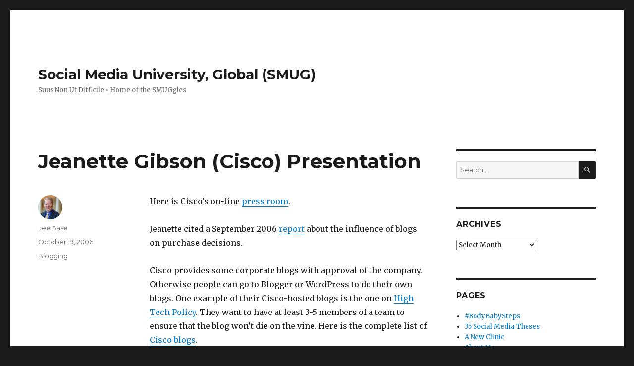

--- FILE ---
content_type: text/html; charset=UTF-8
request_url: https://www.social-media-university-global.org/2006/10/jeanette-gibson-cisco-presentation/
body_size: 12926
content:
<!DOCTYPE html>
<html lang="en-US"
	prefix="og: https://ogp.me/ns#"  class="no-js">
<head>
	<meta charset="UTF-8">
	<meta name="viewport" content="width=device-width, initial-scale=1">
	<link rel="profile" href="https://gmpg.org/xfn/11">
		<link rel="pingback" href="https://www.social-media-university-global.org/xmlrpc.php">
		<script>(function(html){html.className = html.className.replace(/\bno-js\b/,'js')})(document.documentElement);</script>
<title>Jeanette Gibson (Cisco) Presentation | Social Media University, Global (SMUG)</title>

		<!-- All in One SEO 4.1.3.4 -->
		<meta name="description" content="Here is Cisco’s on-line press room. Jeanette cited a September 2006 report about the influence of blogs on purchase decisions. Cisco provides some corporate blogs with approval of the company. Otherwise people can go to Blogger or WordPress to do their own blogs. One example of their Cisco-hosted blogs is the one on High Tech … Continue reading &quot;Jeanette Gibson (Cisco) Presentation&quot;"/>
		<link rel="canonical" href="https://www.social-media-university-global.org/2006/10/jeanette-gibson-cisco-presentation/" />
		<meta property="og:site_name" content="Social Media University, Global (SMUG) | Suus Non Ut Difficile • Home of the SMUGgles" />
		<meta property="og:type" content="article" />
		<meta property="og:title" content="Jeanette Gibson (Cisco) Presentation | Social Media University, Global (SMUG)" />
		<meta property="og:description" content="Here is Cisco’s on-line press room. Jeanette cited a September 2006 report about the influence of blogs on purchase decisions. Cisco provides some corporate blogs with approval of the company. Otherwise people can go to Blogger or WordPress to do their own blogs. One example of their Cisco-hosted blogs is the one on High Tech … Continue reading &quot;Jeanette Gibson (Cisco) Presentation&quot;" />
		<meta property="og:url" content="https://www.social-media-university-global.org/2006/10/jeanette-gibson-cisco-presentation/" />
		<meta property="article:published_time" content="2006-10-19T23:52:20Z" />
		<meta property="article:modified_time" content="2006-10-19T23:52:20Z" />
		<meta name="twitter:card" content="summary" />
		<meta name="twitter:domain" content="www.social-media-university-global.org" />
		<meta name="twitter:title" content="Jeanette Gibson (Cisco) Presentation | Social Media University, Global (SMUG)" />
		<meta name="twitter:description" content="Here is Cisco’s on-line press room. Jeanette cited a September 2006 report about the influence of blogs on purchase decisions. Cisco provides some corporate blogs with approval of the company. Otherwise people can go to Blogger or WordPress to do their own blogs. One example of their Cisco-hosted blogs is the one on High Tech … Continue reading &quot;Jeanette Gibson (Cisco) Presentation&quot;" />
		<script type="application/ld+json" class="aioseo-schema">
			{"@context":"https:\/\/schema.org","@graph":[{"@type":"WebSite","@id":"https:\/\/www.social-media-university-global.org\/#website","url":"https:\/\/www.social-media-university-global.org\/","name":"Social Media University, Global (SMUG)","description":"Suus Non Ut Difficile \u2022 Home of the SMUGgles","publisher":{"@id":"https:\/\/www.social-media-university-global.org\/#organization"}},{"@type":"Organization","@id":"https:\/\/www.social-media-university-global.org\/#organization","name":"Social Media University, Global (SMUG)","url":"https:\/\/www.social-media-university-global.org\/"},{"@type":"BreadcrumbList","@id":"https:\/\/www.social-media-university-global.org\/2006\/10\/jeanette-gibson-cisco-presentation\/#breadcrumblist","itemListElement":[{"@type":"ListItem","@id":"https:\/\/www.social-media-university-global.org\/#listItem","position":"1","item":{"@type":"WebPage","@id":"https:\/\/www.social-media-university-global.org\/","name":"Home","description":"SMUG, Social Media University Global, provides hands-on training in social media for communications, PR, marketing and other professionals.","url":"https:\/\/www.social-media-university-global.org\/"},"nextItem":"https:\/\/www.social-media-university-global.org\/2006\/#listItem"},{"@type":"ListItem","@id":"https:\/\/www.social-media-university-global.org\/2006\/#listItem","position":"2","item":{"@type":"WebPage","@id":"https:\/\/www.social-media-university-global.org\/2006\/","name":"2006","url":"https:\/\/www.social-media-university-global.org\/2006\/"},"nextItem":"https:\/\/www.social-media-university-global.org\/2006\/10\/#listItem","previousItem":"https:\/\/www.social-media-university-global.org\/#listItem"},{"@type":"ListItem","@id":"https:\/\/www.social-media-university-global.org\/2006\/10\/#listItem","position":"3","item":{"@type":"WebPage","@id":"https:\/\/www.social-media-university-global.org\/2006\/10\/","name":"October","url":"https:\/\/www.social-media-university-global.org\/2006\/10\/"},"nextItem":"https:\/\/www.social-media-university-global.org\/2006\/10\/jeanette-gibson-cisco-presentation\/#listItem","previousItem":"https:\/\/www.social-media-university-global.org\/2006\/#listItem"},{"@type":"ListItem","@id":"https:\/\/www.social-media-university-global.org\/2006\/10\/jeanette-gibson-cisco-presentation\/#listItem","position":"4","item":{"@type":"WebPage","@id":"https:\/\/www.social-media-university-global.org\/2006\/10\/jeanette-gibson-cisco-presentation\/","name":"Jeanette Gibson (Cisco) Presentation","description":"Here is Cisco\u2019s on-line press room. Jeanette cited a September 2006 report about the influence of blogs on purchase decisions. Cisco provides some corporate blogs with approval of the company. Otherwise people can go to Blogger or WordPress to do their own blogs. One example of their Cisco-hosted blogs is the one on High Tech \u2026 Continue reading \"Jeanette Gibson (Cisco) Presentation\"","url":"https:\/\/www.social-media-university-global.org\/2006\/10\/jeanette-gibson-cisco-presentation\/"},"previousItem":"https:\/\/www.social-media-university-global.org\/2006\/10\/#listItem"}]},{"@type":"Person","@id":"https:\/\/www.social-media-university-global.org\/author\/admin\/#author","url":"https:\/\/www.social-media-university-global.org\/author\/admin\/","name":"Lee Aase","image":{"@type":"ImageObject","@id":"https:\/\/www.social-media-university-global.org\/2006\/10\/jeanette-gibson-cisco-presentation\/#authorImage","url":"https:\/\/secure.gravatar.com\/avatar\/2eab980a3855694db39f2faef2b58a3e?s=96&d=identicon&r=g","width":"96","height":"96","caption":"Lee Aase"}},{"@type":"WebPage","@id":"https:\/\/www.social-media-university-global.org\/2006\/10\/jeanette-gibson-cisco-presentation\/#webpage","url":"https:\/\/www.social-media-university-global.org\/2006\/10\/jeanette-gibson-cisco-presentation\/","name":"Jeanette Gibson (Cisco) Presentation | Social Media University, Global (SMUG)","description":"Here is Cisco\u2019s on-line press room. Jeanette cited a September 2006 report about the influence of blogs on purchase decisions. Cisco provides some corporate blogs with approval of the company. Otherwise people can go to Blogger or WordPress to do their own blogs. One example of their Cisco-hosted blogs is the one on High Tech \u2026 Continue reading \"Jeanette Gibson (Cisco) Presentation\"","inLanguage":"en-US","isPartOf":{"@id":"https:\/\/www.social-media-university-global.org\/#website"},"breadcrumb":{"@id":"https:\/\/www.social-media-university-global.org\/2006\/10\/jeanette-gibson-cisco-presentation\/#breadcrumblist"},"author":"https:\/\/www.social-media-university-global.org\/author\/admin\/#author","creator":"https:\/\/www.social-media-university-global.org\/author\/admin\/#author","datePublished":"2006-10-19T23:52:20-06:00","dateModified":"2006-10-19T23:52:20-06:00"},{"@type":"Article","@id":"https:\/\/www.social-media-university-global.org\/2006\/10\/jeanette-gibson-cisco-presentation\/#article","name":"Jeanette Gibson (Cisco) Presentation | Social Media University, Global (SMUG)","description":"Here is Cisco\u2019s on-line press room. Jeanette cited a September 2006 report about the influence of blogs on purchase decisions. Cisco provides some corporate blogs with approval of the company. Otherwise people can go to Blogger or WordPress to do their own blogs. One example of their Cisco-hosted blogs is the one on High Tech \u2026 Continue reading \"Jeanette Gibson (Cisco) Presentation\"","headline":"Jeanette Gibson (Cisco) Presentation","author":{"@id":"https:\/\/www.social-media-university-global.org\/author\/admin\/#author"},"publisher":{"@id":"https:\/\/www.social-media-university-global.org\/#organization"},"datePublished":"2006-10-19T23:52:20-06:00","dateModified":"2006-10-19T23:52:20-06:00","commentCount":"1","articleSection":"Blogging","mainEntityOfPage":{"@id":"https:\/\/www.social-media-university-global.org\/2006\/10\/jeanette-gibson-cisco-presentation\/#webpage"},"isPartOf":{"@id":"https:\/\/www.social-media-university-global.org\/2006\/10\/jeanette-gibson-cisco-presentation\/#webpage"},"image":{"@type":"ImageObject","@id":"https:\/\/www.social-media-university-global.org\/#articleImage","url":"http:\/\/rakeshkumar.files.wordpress.com\/2006\/08\/technorati.gif"}}]}
		</script>
		<!-- All in One SEO -->

<link rel='dns-prefetch' href='//fonts.googleapis.com' />
<link rel='dns-prefetch' href='//s.w.org' />
<link href='https://fonts.gstatic.com' crossorigin rel='preconnect' />
<link rel="alternate" type="application/rss+xml" title="Social Media University, Global (SMUG) &raquo; Feed" href="https://www.social-media-university-global.org/feed/" />
<link rel="alternate" type="application/rss+xml" title="Social Media University, Global (SMUG) &raquo; Comments Feed" href="https://www.social-media-university-global.org/comments/feed/" />
<link rel="alternate" type="application/rss+xml" title="Social Media University, Global (SMUG) &raquo; Jeanette Gibson (Cisco) Presentation Comments Feed" href="https://www.social-media-university-global.org/2006/10/jeanette-gibson-cisco-presentation/feed/" />
		<!-- This site uses the Google Analytics by MonsterInsights plugin v9.11.1 - Using Analytics tracking - https://www.monsterinsights.com/ -->
							<script src="//www.googletagmanager.com/gtag/js?id=G-ECCNZ4LZ2V"  data-cfasync="false" data-wpfc-render="false" type="text/javascript" async></script>
			<script data-cfasync="false" data-wpfc-render="false" type="text/javascript">
				var mi_version = '9.11.1';
				var mi_track_user = true;
				var mi_no_track_reason = '';
								var MonsterInsightsDefaultLocations = {"page_location":"https:\/\/www.social-media-university-global.org\/2006\/10\/jeanette-gibson-cisco-presentation\/"};
								if ( typeof MonsterInsightsPrivacyGuardFilter === 'function' ) {
					var MonsterInsightsLocations = (typeof MonsterInsightsExcludeQuery === 'object') ? MonsterInsightsPrivacyGuardFilter( MonsterInsightsExcludeQuery ) : MonsterInsightsPrivacyGuardFilter( MonsterInsightsDefaultLocations );
				} else {
					var MonsterInsightsLocations = (typeof MonsterInsightsExcludeQuery === 'object') ? MonsterInsightsExcludeQuery : MonsterInsightsDefaultLocations;
				}

								var disableStrs = [
										'ga-disable-G-ECCNZ4LZ2V',
									];

				/* Function to detect opted out users */
				function __gtagTrackerIsOptedOut() {
					for (var index = 0; index < disableStrs.length; index++) {
						if (document.cookie.indexOf(disableStrs[index] + '=true') > -1) {
							return true;
						}
					}

					return false;
				}

				/* Disable tracking if the opt-out cookie exists. */
				if (__gtagTrackerIsOptedOut()) {
					for (var index = 0; index < disableStrs.length; index++) {
						window[disableStrs[index]] = true;
					}
				}

				/* Opt-out function */
				function __gtagTrackerOptout() {
					for (var index = 0; index < disableStrs.length; index++) {
						document.cookie = disableStrs[index] + '=true; expires=Thu, 31 Dec 2099 23:59:59 UTC; path=/';
						window[disableStrs[index]] = true;
					}
				}

				if ('undefined' === typeof gaOptout) {
					function gaOptout() {
						__gtagTrackerOptout();
					}
				}
								window.dataLayer = window.dataLayer || [];

				window.MonsterInsightsDualTracker = {
					helpers: {},
					trackers: {},
				};
				if (mi_track_user) {
					function __gtagDataLayer() {
						dataLayer.push(arguments);
					}

					function __gtagTracker(type, name, parameters) {
						if (!parameters) {
							parameters = {};
						}

						if (parameters.send_to) {
							__gtagDataLayer.apply(null, arguments);
							return;
						}

						if (type === 'event') {
														parameters.send_to = monsterinsights_frontend.v4_id;
							var hookName = name;
							if (typeof parameters['event_category'] !== 'undefined') {
								hookName = parameters['event_category'] + ':' + name;
							}

							if (typeof MonsterInsightsDualTracker.trackers[hookName] !== 'undefined') {
								MonsterInsightsDualTracker.trackers[hookName](parameters);
							} else {
								__gtagDataLayer('event', name, parameters);
							}
							
						} else {
							__gtagDataLayer.apply(null, arguments);
						}
					}

					__gtagTracker('js', new Date());
					__gtagTracker('set', {
						'developer_id.dZGIzZG': true,
											});
					if ( MonsterInsightsLocations.page_location ) {
						__gtagTracker('set', MonsterInsightsLocations);
					}
										__gtagTracker('config', 'G-ECCNZ4LZ2V', {"use_amp_client_id":"true","forceSSL":"true"} );
										window.gtag = __gtagTracker;										(function () {
						/* https://developers.google.com/analytics/devguides/collection/analyticsjs/ */
						/* ga and __gaTracker compatibility shim. */
						var noopfn = function () {
							return null;
						};
						var newtracker = function () {
							return new Tracker();
						};
						var Tracker = function () {
							return null;
						};
						var p = Tracker.prototype;
						p.get = noopfn;
						p.set = noopfn;
						p.send = function () {
							var args = Array.prototype.slice.call(arguments);
							args.unshift('send');
							__gaTracker.apply(null, args);
						};
						var __gaTracker = function () {
							var len = arguments.length;
							if (len === 0) {
								return;
							}
							var f = arguments[len - 1];
							if (typeof f !== 'object' || f === null || typeof f.hitCallback !== 'function') {
								if ('send' === arguments[0]) {
									var hitConverted, hitObject = false, action;
									if ('event' === arguments[1]) {
										if ('undefined' !== typeof arguments[3]) {
											hitObject = {
												'eventAction': arguments[3],
												'eventCategory': arguments[2],
												'eventLabel': arguments[4],
												'value': arguments[5] ? arguments[5] : 1,
											}
										}
									}
									if ('pageview' === arguments[1]) {
										if ('undefined' !== typeof arguments[2]) {
											hitObject = {
												'eventAction': 'page_view',
												'page_path': arguments[2],
											}
										}
									}
									if (typeof arguments[2] === 'object') {
										hitObject = arguments[2];
									}
									if (typeof arguments[5] === 'object') {
										Object.assign(hitObject, arguments[5]);
									}
									if ('undefined' !== typeof arguments[1].hitType) {
										hitObject = arguments[1];
										if ('pageview' === hitObject.hitType) {
											hitObject.eventAction = 'page_view';
										}
									}
									if (hitObject) {
										action = 'timing' === arguments[1].hitType ? 'timing_complete' : hitObject.eventAction;
										hitConverted = mapArgs(hitObject);
										__gtagTracker('event', action, hitConverted);
									}
								}
								return;
							}

							function mapArgs(args) {
								var arg, hit = {};
								var gaMap = {
									'eventCategory': 'event_category',
									'eventAction': 'event_action',
									'eventLabel': 'event_label',
									'eventValue': 'event_value',
									'nonInteraction': 'non_interaction',
									'timingCategory': 'event_category',
									'timingVar': 'name',
									'timingValue': 'value',
									'timingLabel': 'event_label',
									'page': 'page_path',
									'location': 'page_location',
									'title': 'page_title',
									'referrer' : 'page_referrer',
								};
								for (arg in args) {
																		if (!(!args.hasOwnProperty(arg) || !gaMap.hasOwnProperty(arg))) {
										hit[gaMap[arg]] = args[arg];
									} else {
										hit[arg] = args[arg];
									}
								}
								return hit;
							}

							try {
								f.hitCallback();
							} catch (ex) {
							}
						};
						__gaTracker.create = newtracker;
						__gaTracker.getByName = newtracker;
						__gaTracker.getAll = function () {
							return [];
						};
						__gaTracker.remove = noopfn;
						__gaTracker.loaded = true;
						window['__gaTracker'] = __gaTracker;
					})();
									} else {
										console.log("");
					(function () {
						function __gtagTracker() {
							return null;
						}

						window['__gtagTracker'] = __gtagTracker;
						window['gtag'] = __gtagTracker;
					})();
									}
			</script>
							<!-- / Google Analytics by MonsterInsights -->
				<script type="text/javascript">
			window._wpemojiSettings = {"baseUrl":"https:\/\/s.w.org\/images\/core\/emoji\/13.1.0\/72x72\/","ext":".png","svgUrl":"https:\/\/s.w.org\/images\/core\/emoji\/13.1.0\/svg\/","svgExt":".svg","source":{"concatemoji":"https:\/\/www.social-media-university-global.org\/wp-includes\/js\/wp-emoji-release.min.js?ver=5.8.12"}};
			!function(e,a,t){var n,r,o,i=a.createElement("canvas"),p=i.getContext&&i.getContext("2d");function s(e,t){var a=String.fromCharCode;p.clearRect(0,0,i.width,i.height),p.fillText(a.apply(this,e),0,0);e=i.toDataURL();return p.clearRect(0,0,i.width,i.height),p.fillText(a.apply(this,t),0,0),e===i.toDataURL()}function c(e){var t=a.createElement("script");t.src=e,t.defer=t.type="text/javascript",a.getElementsByTagName("head")[0].appendChild(t)}for(o=Array("flag","emoji"),t.supports={everything:!0,everythingExceptFlag:!0},r=0;r<o.length;r++)t.supports[o[r]]=function(e){if(!p||!p.fillText)return!1;switch(p.textBaseline="top",p.font="600 32px Arial",e){case"flag":return s([127987,65039,8205,9895,65039],[127987,65039,8203,9895,65039])?!1:!s([55356,56826,55356,56819],[55356,56826,8203,55356,56819])&&!s([55356,57332,56128,56423,56128,56418,56128,56421,56128,56430,56128,56423,56128,56447],[55356,57332,8203,56128,56423,8203,56128,56418,8203,56128,56421,8203,56128,56430,8203,56128,56423,8203,56128,56447]);case"emoji":return!s([10084,65039,8205,55357,56613],[10084,65039,8203,55357,56613])}return!1}(o[r]),t.supports.everything=t.supports.everything&&t.supports[o[r]],"flag"!==o[r]&&(t.supports.everythingExceptFlag=t.supports.everythingExceptFlag&&t.supports[o[r]]);t.supports.everythingExceptFlag=t.supports.everythingExceptFlag&&!t.supports.flag,t.DOMReady=!1,t.readyCallback=function(){t.DOMReady=!0},t.supports.everything||(n=function(){t.readyCallback()},a.addEventListener?(a.addEventListener("DOMContentLoaded",n,!1),e.addEventListener("load",n,!1)):(e.attachEvent("onload",n),a.attachEvent("onreadystatechange",function(){"complete"===a.readyState&&t.readyCallback()})),(n=t.source||{}).concatemoji?c(n.concatemoji):n.wpemoji&&n.twemoji&&(c(n.twemoji),c(n.wpemoji)))}(window,document,window._wpemojiSettings);
		</script>
		<style type="text/css">
img.wp-smiley,
img.emoji {
	display: inline !important;
	border: none !important;
	box-shadow: none !important;
	height: 1em !important;
	width: 1em !important;
	margin: 0 .07em !important;
	vertical-align: -0.1em !important;
	background: none !important;
	padding: 0 !important;
}
</style>
	<link rel='stylesheet' id='wp-block-library-css'  href='https://www.social-media-university-global.org/wp-includes/css/dist/block-library/style.min.css?ver=5.8.12' type='text/css' media='all' />
<style id='wp-block-library-theme-inline-css' type='text/css'>
#start-resizable-editor-section{display:none}.wp-block-audio figcaption{color:#555;font-size:13px;text-align:center}.is-dark-theme .wp-block-audio figcaption{color:hsla(0,0%,100%,.65)}.wp-block-code{font-family:Menlo,Consolas,monaco,monospace;color:#1e1e1e;padding:.8em 1em;border:1px solid #ddd;border-radius:4px}.wp-block-embed figcaption{color:#555;font-size:13px;text-align:center}.is-dark-theme .wp-block-embed figcaption{color:hsla(0,0%,100%,.65)}.blocks-gallery-caption{color:#555;font-size:13px;text-align:center}.is-dark-theme .blocks-gallery-caption{color:hsla(0,0%,100%,.65)}.wp-block-image figcaption{color:#555;font-size:13px;text-align:center}.is-dark-theme .wp-block-image figcaption{color:hsla(0,0%,100%,.65)}.wp-block-pullquote{border-top:4px solid;border-bottom:4px solid;margin-bottom:1.75em;color:currentColor}.wp-block-pullquote__citation,.wp-block-pullquote cite,.wp-block-pullquote footer{color:currentColor;text-transform:uppercase;font-size:.8125em;font-style:normal}.wp-block-quote{border-left:.25em solid;margin:0 0 1.75em;padding-left:1em}.wp-block-quote cite,.wp-block-quote footer{color:currentColor;font-size:.8125em;position:relative;font-style:normal}.wp-block-quote.has-text-align-right{border-left:none;border-right:.25em solid;padding-left:0;padding-right:1em}.wp-block-quote.has-text-align-center{border:none;padding-left:0}.wp-block-quote.is-large,.wp-block-quote.is-style-large{border:none}.wp-block-search .wp-block-search__label{font-weight:700}.wp-block-group.has-background{padding:1.25em 2.375em;margin-top:0;margin-bottom:0}.wp-block-separator{border:none;border-bottom:2px solid;margin-left:auto;margin-right:auto;opacity:.4}.wp-block-separator:not(.is-style-wide):not(.is-style-dots){width:100px}.wp-block-separator.has-background:not(.is-style-dots){border-bottom:none;height:1px}.wp-block-separator.has-background:not(.is-style-wide):not(.is-style-dots){height:2px}.wp-block-table thead{border-bottom:3px solid}.wp-block-table tfoot{border-top:3px solid}.wp-block-table td,.wp-block-table th{padding:.5em;border:1px solid;word-break:normal}.wp-block-table figcaption{color:#555;font-size:13px;text-align:center}.is-dark-theme .wp-block-table figcaption{color:hsla(0,0%,100%,.65)}.wp-block-video figcaption{color:#555;font-size:13px;text-align:center}.is-dark-theme .wp-block-video figcaption{color:hsla(0,0%,100%,.65)}.wp-block-template-part.has-background{padding:1.25em 2.375em;margin-top:0;margin-bottom:0}#end-resizable-editor-section{display:none}
</style>
<link rel='stylesheet' id='contact-form-7-css'  href='https://www.social-media-university-global.org/wp-content/plugins/contact-form-7/includes/css/styles.css?ver=5.4.2' type='text/css' media='all' />
<link rel='stylesheet' id='st-widget-css'  href='https://www.social-media-university-global.org/wp-content/plugins/share-this/css/style.css?ver=5.8.12' type='text/css' media='all' />
<link rel='stylesheet' id='twentysixteen-fonts-css'  href='https://fonts.googleapis.com/css?family=Merriweather%3A400%2C700%2C900%2C400italic%2C700italic%2C900italic%7CMontserrat%3A400%2C700%7CInconsolata%3A400&#038;subset=latin%2Clatin-ext' type='text/css' media='all' />
<link rel='stylesheet' id='genericons-css'  href='https://www.social-media-university-global.org/wp-content/themes/twentysixteen/genericons/genericons.css?ver=3.4.1' type='text/css' media='all' />
<link rel='stylesheet' id='twentysixteen-style-css'  href='https://www.social-media-university-global.org/wp-content/themes/twentysixteen/style.css?ver=5.8.12' type='text/css' media='all' />
<link rel='stylesheet' id='twentysixteen-block-style-css'  href='https://www.social-media-university-global.org/wp-content/themes/twentysixteen/css/blocks.css?ver=20181230' type='text/css' media='all' />
<!--[if lt IE 10]>
<link rel='stylesheet' id='twentysixteen-ie-css'  href='https://www.social-media-university-global.org/wp-content/themes/twentysixteen/css/ie.css?ver=20160816' type='text/css' media='all' />
<![endif]-->
<!--[if lt IE 9]>
<link rel='stylesheet' id='twentysixteen-ie8-css'  href='https://www.social-media-university-global.org/wp-content/themes/twentysixteen/css/ie8.css?ver=20160816' type='text/css' media='all' />
<![endif]-->
<!--[if lt IE 8]>
<link rel='stylesheet' id='twentysixteen-ie7-css'  href='https://www.social-media-university-global.org/wp-content/themes/twentysixteen/css/ie7.css?ver=20160816' type='text/css' media='all' />
<![endif]-->
<script type='text/javascript' src='https://www.social-media-university-global.org/wp-content/plugins/google-analytics-premium/assets/js/frontend-gtag.min.js?ver=9.11.1' id='monsterinsights-frontend-script-js'></script>
<script data-cfasync="false" data-wpfc-render="false" type="text/javascript" id='monsterinsights-frontend-script-js-extra'>/* <![CDATA[ */
var monsterinsights_frontend = {"js_events_tracking":"true","download_extensions":"doc,js,pdf,ppt,zip,xls,docx,pptx,xlsx","inbound_paths":"[]","home_url":"https:\/\/www.social-media-university-global.org","hash_tracking":"false","v4_id":"G-ECCNZ4LZ2V"};/* ]]> */
</script>
<!--[if lt IE 9]>
<script type='text/javascript' src='https://www.social-media-university-global.org/wp-content/themes/twentysixteen/js/html5.js?ver=3.7.3' id='twentysixteen-html5-js'></script>
<![endif]-->
<script type='text/javascript' src='https://www.social-media-university-global.org/wp-includes/js/jquery/jquery.min.js?ver=3.6.0' id='jquery-core-js'></script>
<script type='text/javascript' src='https://www.social-media-university-global.org/wp-includes/js/jquery/jquery-migrate.min.js?ver=3.3.2' id='jquery-migrate-js'></script>
<link rel="https://api.w.org/" href="https://www.social-media-university-global.org/wp-json/" /><link rel="alternate" type="application/json" href="https://www.social-media-university-global.org/wp-json/wp/v2/posts/64" /><link rel="EditURI" type="application/rsd+xml" title="RSD" href="https://www.social-media-university-global.org/xmlrpc.php?rsd" />
<link rel="wlwmanifest" type="application/wlwmanifest+xml" href="https://www.social-media-university-global.org/wp-includes/wlwmanifest.xml" /> 
<meta name="generator" content="WordPress 5.8.12" />
<link rel='shortlink' href='https://www.social-media-university-global.org/?p=64' />
<link rel="alternate" type="application/json+oembed" href="https://www.social-media-university-global.org/wp-json/oembed/1.0/embed?url=https%3A%2F%2Fwww.social-media-university-global.org%2F2006%2F10%2Fjeanette-gibson-cisco-presentation%2F" />
<link rel="alternate" type="text/xml+oembed" href="https://www.social-media-university-global.org/wp-json/oembed/1.0/embed?url=https%3A%2F%2Fwww.social-media-university-global.org%2F2006%2F10%2Fjeanette-gibson-cisco-presentation%2F&#038;format=xml" />
<script charset="utf-8" type="text/javascript">var switchTo5x=true;</script><script charset="utf-8" type="text/javascript" id="st_insights_js" src="https://w.sharethis.com/button/buttons.js?publisher=eb5ed66a-7c37-42f8-bfb0-c2452784e904&amp;product=sharethis-wordpress&amp;wordpress_version=5.3.6"></script><script type="text/javascript">stLight.options({publisher:'eb5ed66a-7c37-42f8-bfb0-c2452784e904'});var st_type='wordpress5.3.6';</script><link rel="icon" href="https://www.social-media-university-global.org/wp-content/uploads/2015/12/cropped-SMUG-Logo-512-Pixels-32x32.jpg" sizes="32x32" />
<link rel="icon" href="https://www.social-media-university-global.org/wp-content/uploads/2015/12/cropped-SMUG-Logo-512-Pixels-192x192.jpg" sizes="192x192" />
<link rel="apple-touch-icon" href="https://www.social-media-university-global.org/wp-content/uploads/2015/12/cropped-SMUG-Logo-512-Pixels-180x180.jpg" />
<meta name="msapplication-TileImage" content="https://www.social-media-university-global.org/wp-content/uploads/2015/12/cropped-SMUG-Logo-512-Pixels-270x270.jpg" />
</head>

<body data-rsssl=1 class="post-template-default single single-post postid-64 single-format-standard wp-embed-responsive group-blog">
<div id="page" class="site">
	<div class="site-inner">
		<a class="skip-link screen-reader-text" href="#content">Skip to content</a>

		<header id="masthead" class="site-header" role="banner">
			<div class="site-header-main">
				<div class="site-branding">
					
											<p class="site-title"><a href="https://www.social-media-university-global.org/" rel="home">Social Media University, Global (SMUG)</a></p>
												<p class="site-description">Suus Non Ut Difficile • Home of the SMUGgles</p>
									</div><!-- .site-branding -->

							</div><!-- .site-header-main -->

					</header><!-- .site-header -->

		<div id="content" class="site-content">

<div id="primary" class="content-area">
	<main id="main" class="site-main" role="main">
		
<article id="post-64" class="post-64 post type-post status-publish format-standard hentry category-blogging">
	<header class="entry-header">
		<h1 class="entry-title">Jeanette Gibson (Cisco) Presentation</h1>	</header><!-- .entry-header -->

	
	
	<div class="entry-content">
		<p>Here is Cisco&#8217;s on-line <a href="http://newsroom.cisco.com/dlls/index.html">press room</a>.</p>
<p>Jeanette cited a September 2006 <a href="http://www.knowledgestorm.com/MainServlet?ksAction=aboutus&amp;subpage=s_pressrel&amp;pageName=/resources/content/c_press_rel_091106.jsp">report</a> about the influence of blogs on purchase decisions.</p>
<p>Cisco provides some corporate blogs with approval of the company. Otherwise people can go to Blogger or WordPress to do their own blogs. One example of their Cisco-hosted blogs is the one on <a href="http://blogs.cisco.com/gov/">High Tech Policy</a>. They want to have at least 3-5 members of a team to ensure that the blog won&#8217;t die on the vine. Here is the complete list of <a href="http://blogs.cisco.com/home/">Cisco blogs</a>.</p>
<p>Event blogging is an interesting concept, which they have put up for two weeks around an event. The limited time frame is appealing to the legal group, and the blog is promoted at the event. I don&#8217;t know if I like this idea. It seems like an anti-<a href="http://www.thelongtail.com">Long Tail </a>concept, if what goes up there disappears after just a couple of weeks.</p>
<p>Having a blog in the <a href="http://newsroom.cisco.com/dlls/innovators/wireless/">newsroom</a>, on the other hand, seems like a great idea.</p>
<p>Jeanette&#8217;s Key Takeaways:</p>
<ol>
Include blogs as part of your communications strategy<br />
Spread workload amongst a team<br />
Be ready to address risks &#8211; have your policy at hand<br />
Inform and involve your executive team<br />
Add RSS feeds<br />
Be yourself and have fun
</ol>
<p><img src="https://rakeshkumar.files.wordpress.com/2006/08/technorati.gif" alt="Technorati" /><strong>Technorati: </strong><a href="http://www.technorati.com/tag/Cisco" rel="tag">Cisco</a>, <a href="http://www.technorati.com/tag/Blogs" rel="tag">Blogs</a>, <a href="http://www.technorati.com/tag/PR" rel="tag">PR</a></p>
<p class="no-break"><span class='st_facebook_buttons' st_title='Jeanette Gibson (Cisco) Presentation' st_url='https://www.social-media-university-global.org/2006/10/jeanette-gibson-cisco-presentation/' displayText='Facebook'></span><span class='st_twitter_buttons' st_title='Jeanette Gibson (Cisco) Presentation' st_url='https://www.social-media-university-global.org/2006/10/jeanette-gibson-cisco-presentation/' displayText='Twitter'></span><span class='st_email_buttons' st_title='Jeanette Gibson (Cisco) Presentation' st_url='https://www.social-media-university-global.org/2006/10/jeanette-gibson-cisco-presentation/' displayText='Email'></span><span class='st_sharethis_buttons' st_title='Jeanette Gibson (Cisco) Presentation' st_url='https://www.social-media-university-global.org/2006/10/jeanette-gibson-cisco-presentation/' displayText='ShareThis'></span><span class='st_fblike_buttons' st_title='Jeanette Gibson (Cisco) Presentation' st_url='https://www.social-media-university-global.org/2006/10/jeanette-gibson-cisco-presentation/' displayText='Facebook Like'></span><span class='st_plusone_buttons' st_title='Jeanette Gibson (Cisco) Presentation' st_url='https://www.social-media-university-global.org/2006/10/jeanette-gibson-cisco-presentation/' displayText='Google +1'></span><span class='st_pinterest _buttons' st_title='Jeanette Gibson (Cisco) Presentation' st_url='https://www.social-media-university-global.org/2006/10/jeanette-gibson-cisco-presentation/' displayText='Pinterest'></span></p>
<div class="author-info">
	<div class="author-avatar">
		<img alt='' src='https://secure.gravatar.com/avatar/2eab980a3855694db39f2faef2b58a3e?s=42&#038;d=identicon&#038;r=g' srcset='https://secure.gravatar.com/avatar/2eab980a3855694db39f2faef2b58a3e?s=84&#038;d=identicon&#038;r=g 2x' class='avatar avatar-42 photo' height='42' width='42' loading='lazy'/>	</div><!-- .author-avatar -->

	<div class="author-description">
		<h2 class="author-title"><span class="author-heading">Author:</span> Lee Aase</h2>

		<p class="author-bio">
			Husband of one, father of six, grandfather of 15. Chancellor Emeritus, SMUG. Emeritus staff of Mayo Clinic. Founder of HELPcare and Administrator for HELPcare Clinic.			<a class="author-link" href="https://www.social-media-university-global.org/author/admin/" rel="author">
				View all posts by Lee Aase			</a>
		</p><!-- .author-bio -->
	</div><!-- .author-description -->
</div><!-- .author-info -->
	</div><!-- .entry-content -->

	<footer class="entry-footer">
		<span class="byline"><span class="author vcard"><img alt='' src='https://secure.gravatar.com/avatar/2eab980a3855694db39f2faef2b58a3e?s=49&#038;d=identicon&#038;r=g' srcset='https://secure.gravatar.com/avatar/2eab980a3855694db39f2faef2b58a3e?s=98&#038;d=identicon&#038;r=g 2x' class='avatar avatar-49 photo' height='49' width='49' loading='lazy'/><span class="screen-reader-text">Author </span> <a class="url fn n" href="https://www.social-media-university-global.org/author/admin/">Lee Aase</a></span></span><span class="posted-on"><span class="screen-reader-text">Posted on </span><a href="https://www.social-media-university-global.org/2006/10/jeanette-gibson-cisco-presentation/" rel="bookmark"><time class="entry-date published updated" datetime="2006-10-19T18:52:20-06:00">October 19, 2006</time></a></span><span class="cat-links"><span class="screen-reader-text">Categories </span><a href="https://www.social-media-university-global.org/category/blogging/" rel="category tag">Blogging</a></span>			</footer><!-- .entry-footer -->
</article><!-- #post-64 -->

<div id="comments" class="comments-area">

			<h2 class="comments-title">
			0 thoughts on &ldquo;Jeanette Gibson (Cisco) Presentation&rdquo;		</h2>

		
		<ol class="comment-list">
					<li id="comment-327" class="comment even thread-even depth-1">
			<article id="div-comment-327" class="comment-body">
				<footer class="comment-meta">
					<div class="comment-author vcard">
						<img alt='' src='https://secure.gravatar.com/avatar/6edab1442a25d51ab63115cef18986bc?s=42&#038;d=identicon&#038;r=g' srcset='https://secure.gravatar.com/avatar/6edab1442a25d51ab63115cef18986bc?s=84&#038;d=identicon&#038;r=g 2x' class='avatar avatar-42 photo' height='42' width='42' loading='lazy'/>						<b class="fn"><a href='http://www.janetleejohnson.com' rel='external nofollow ugc' class='url'>Janet Johnson</a></b> <span class="says">says:</span>					</div><!-- .comment-author -->

					<div class="comment-metadata">
						<a href="https://www.social-media-university-global.org/2006/10/jeanette-gibson-cisco-presentation/#comment-327"><time datetime="2006-10-19T20:46:36-06:00">October 19, 2006 at 8:46 pm</time></a>					</div><!-- .comment-metadata -->

									</footer><!-- .comment-meta -->

				<div class="comment-content">
					<p>It does seem a shame to close a blog within a couple of weeks.  I&#8217;m proud of seeing older posts of the Web 2.0 conference last year, and Blog Business Summits that I attended almost two years ago that still live on Marqui&#8217;s World.  Of course, if you fished around, I&#8217;m sure smart people would be able to find the &#8216;dark matter&#8217; of the Cisco event blogs.</p>
				</div><!-- .comment-content -->

				<div class="reply"><a rel='nofollow' class='comment-reply-link' href='https://www.social-media-university-global.org/2006/10/jeanette-gibson-cisco-presentation/?replytocom=327#respond' data-commentid="327" data-postid="64" data-belowelement="div-comment-327" data-respondelement="respond" data-replyto="Reply to Janet Johnson" aria-label='Reply to Janet Johnson'>Reply</a></div>			</article><!-- .comment-body -->
		</li><!-- #comment-## -->
		</ol><!-- .comment-list -->

		
	
	
		<div id="respond" class="comment-respond">
		<h2 id="reply-title" class="comment-reply-title">Leave a Reply <small><a rel="nofollow" id="cancel-comment-reply-link" href="/2006/10/jeanette-gibson-cisco-presentation/#respond" style="display:none;">Cancel reply</a></small></h2><form action="https://www.social-media-university-global.org/wp-comments-post.php" method="post" id="commentform" class="comment-form" novalidate><p class="comment-notes"><span id="email-notes">Your email address will not be published.</span> Required fields are marked <span class="required">*</span></p><p class="comment-form-comment"><label for="comment">Comment</label> <textarea id="comment" name="comment" cols="45" rows="8" maxlength="65525" required="required"></textarea></p><p class="comment-form-author"><label for="author">Name <span class="required">*</span></label> <input id="author" name="author" type="text" value="" size="30" maxlength="245" required='required' /></p>
<p class="comment-form-email"><label for="email">Email <span class="required">*</span></label> <input id="email" name="email" type="email" value="" size="30" maxlength="100" aria-describedby="email-notes" required='required' /></p>
<p class="comment-form-url"><label for="url">Website</label> <input id="url" name="url" type="url" value="" size="30" maxlength="200" /></p>
<p class="form-submit"><input name="submit" type="submit" id="submit" class="submit" value="Post Comment" /> <input type='hidden' name='comment_post_ID' value='64' id='comment_post_ID' />
<input type='hidden' name='comment_parent' id='comment_parent' value='0' />
</p><p style="display: none;"><input type="hidden" id="akismet_comment_nonce" name="akismet_comment_nonce" value="88f6f6ce74" /></p><input type="hidden" id="ak_js" name="ak_js" value="204"/><textarea name="ak_hp_textarea" cols="45" rows="8" maxlength="100" style="display: none !important;"></textarea></form>	</div><!-- #respond -->
	<p class="akismet_comment_form_privacy_notice">This site uses Akismet to reduce spam. <a href="https://akismet.com/privacy/" target="_blank" rel="nofollow noopener">Learn how your comment data is processed</a>.</p>
</div><!-- .comments-area -->

	<nav class="navigation post-navigation" role="navigation" aria-label="Posts">
		<h2 class="screen-reader-text">Post navigation</h2>
		<div class="nav-links"><div class="nav-previous"><a href="https://www.social-media-university-global.org/2006/10/centcom-on-engaging-the-blogosphere/" rel="prev"><span class="meta-nav" aria-hidden="true">Previous</span> <span class="screen-reader-text">Previous post:</span> <span class="post-title">CENTCOM on Engaging the Blogosphere</span></a></div><div class="nav-next"><a href="https://www.social-media-university-global.org/2006/10/thursdays-with-morri/" rel="next"><span class="meta-nav" aria-hidden="true">Next</span> <span class="screen-reader-text">Next post:</span> <span class="post-title">Thursdays with Morri&#8230;</span></a></div></div>
	</nav>
	</main><!-- .site-main -->

	
</div><!-- .content-area -->


	<aside id="secondary" class="sidebar widget-area" role="complementary">
		<section id="search-3" class="widget widget_search">
<form role="search" method="get" class="search-form" action="https://www.social-media-university-global.org/">
	<label>
		<span class="screen-reader-text">Search for:</span>
		<input type="search" class="search-field" placeholder="Search &hellip;" value="" name="s" />
	</label>
	<button type="submit" class="search-submit"><span class="screen-reader-text">Search</span></button>
</form>
</section><section id="archives-2" class="widget widget_archive"><h2 class="widget-title">Archives</h2>		<label class="screen-reader-text" for="archives-dropdown-2">Archives</label>
		<select id="archives-dropdown-2" name="archive-dropdown">
			
			<option value="">Select Month</option>
				<option value='https://www.social-media-university-global.org/2025/12/'> December 2025 &nbsp;(1)</option>
	<option value='https://www.social-media-university-global.org/2022/12/'> December 2022 &nbsp;(1)</option>
	<option value='https://www.social-media-university-global.org/2022/07/'> July 2022 &nbsp;(1)</option>
	<option value='https://www.social-media-university-global.org/2022/03/'> March 2022 &nbsp;(1)</option>
	<option value='https://www.social-media-university-global.org/2022/02/'> February 2022 &nbsp;(2)</option>
	<option value='https://www.social-media-university-global.org/2021/12/'> December 2021 &nbsp;(1)</option>
	<option value='https://www.social-media-university-global.org/2021/11/'> November 2021 &nbsp;(3)</option>
	<option value='https://www.social-media-university-global.org/2021/10/'> October 2021 &nbsp;(3)</option>
	<option value='https://www.social-media-university-global.org/2021/09/'> September 2021 &nbsp;(2)</option>
	<option value='https://www.social-media-university-global.org/2021/08/'> August 2021 &nbsp;(8)</option>
	<option value='https://www.social-media-university-global.org/2021/07/'> July 2021 &nbsp;(9)</option>
	<option value='https://www.social-media-university-global.org/2021/05/'> May 2021 &nbsp;(5)</option>
	<option value='https://www.social-media-university-global.org/2021/04/'> April 2021 &nbsp;(2)</option>
	<option value='https://www.social-media-university-global.org/2021/03/'> March 2021 &nbsp;(4)</option>
	<option value='https://www.social-media-university-global.org/2021/02/'> February 2021 &nbsp;(6)</option>
	<option value='https://www.social-media-university-global.org/2021/01/'> January 2021 &nbsp;(8)</option>
	<option value='https://www.social-media-university-global.org/2020/12/'> December 2020 &nbsp;(22)</option>
	<option value='https://www.social-media-university-global.org/2020/11/'> November 2020 &nbsp;(9)</option>
	<option value='https://www.social-media-university-global.org/2020/08/'> August 2020 &nbsp;(1)</option>
	<option value='https://www.social-media-university-global.org/2020/07/'> July 2020 &nbsp;(3)</option>
	<option value='https://www.social-media-university-global.org/2020/05/'> May 2020 &nbsp;(3)</option>
	<option value='https://www.social-media-university-global.org/2020/04/'> April 2020 &nbsp;(2)</option>
	<option value='https://www.social-media-university-global.org/2020/03/'> March 2020 &nbsp;(3)</option>
	<option value='https://www.social-media-university-global.org/2020/02/'> February 2020 &nbsp;(8)</option>
	<option value='https://www.social-media-university-global.org/2020/01/'> January 2020 &nbsp;(18)</option>
	<option value='https://www.social-media-university-global.org/2019/01/'> January 2019 &nbsp;(1)</option>
	<option value='https://www.social-media-university-global.org/2018/12/'> December 2018 &nbsp;(1)</option>
	<option value='https://www.social-media-university-global.org/2018/06/'> June 2018 &nbsp;(1)</option>
	<option value='https://www.social-media-university-global.org/2018/05/'> May 2018 &nbsp;(2)</option>
	<option value='https://www.social-media-university-global.org/2017/01/'> January 2017 &nbsp;(2)</option>
	<option value='https://www.social-media-university-global.org/2016/12/'> December 2016 &nbsp;(1)</option>
	<option value='https://www.social-media-university-global.org/2016/08/'> August 2016 &nbsp;(1)</option>
	<option value='https://www.social-media-university-global.org/2016/07/'> July 2016 &nbsp;(3)</option>
	<option value='https://www.social-media-university-global.org/2016/06/'> June 2016 &nbsp;(15)</option>
	<option value='https://www.social-media-university-global.org/2016/04/'> April 2016 &nbsp;(1)</option>
	<option value='https://www.social-media-university-global.org/2016/03/'> March 2016 &nbsp;(6)</option>
	<option value='https://www.social-media-university-global.org/2016/02/'> February 2016 &nbsp;(1)</option>
	<option value='https://www.social-media-university-global.org/2016/01/'> January 2016 &nbsp;(4)</option>
	<option value='https://www.social-media-university-global.org/2015/12/'> December 2015 &nbsp;(1)</option>
	<option value='https://www.social-media-university-global.org/2015/11/'> November 2015 &nbsp;(1)</option>
	<option value='https://www.social-media-university-global.org/2015/10/'> October 2015 &nbsp;(2)</option>
	<option value='https://www.social-media-university-global.org/2015/09/'> September 2015 &nbsp;(1)</option>
	<option value='https://www.social-media-university-global.org/2015/07/'> July 2015 &nbsp;(1)</option>
	<option value='https://www.social-media-university-global.org/2015/06/'> June 2015 &nbsp;(3)</option>
	<option value='https://www.social-media-university-global.org/2015/05/'> May 2015 &nbsp;(1)</option>
	<option value='https://www.social-media-university-global.org/2015/03/'> March 2015 &nbsp;(2)</option>
	<option value='https://www.social-media-university-global.org/2015/02/'> February 2015 &nbsp;(4)</option>
	<option value='https://www.social-media-university-global.org/2015/01/'> January 2015 &nbsp;(1)</option>
	<option value='https://www.social-media-university-global.org/2014/12/'> December 2014 &nbsp;(2)</option>
	<option value='https://www.social-media-university-global.org/2014/11/'> November 2014 &nbsp;(3)</option>
	<option value='https://www.social-media-university-global.org/2014/10/'> October 2014 &nbsp;(1)</option>
	<option value='https://www.social-media-university-global.org/2014/09/'> September 2014 &nbsp;(2)</option>
	<option value='https://www.social-media-university-global.org/2014/07/'> July 2014 &nbsp;(2)</option>
	<option value='https://www.social-media-university-global.org/2014/06/'> June 2014 &nbsp;(3)</option>
	<option value='https://www.social-media-university-global.org/2014/05/'> May 2014 &nbsp;(3)</option>
	<option value='https://www.social-media-university-global.org/2014/04/'> April 2014 &nbsp;(4)</option>
	<option value='https://www.social-media-university-global.org/2014/03/'> March 2014 &nbsp;(2)</option>
	<option value='https://www.social-media-university-global.org/2014/02/'> February 2014 &nbsp;(1)</option>
	<option value='https://www.social-media-university-global.org/2014/01/'> January 2014 &nbsp;(2)</option>
	<option value='https://www.social-media-university-global.org/2013/11/'> November 2013 &nbsp;(2)</option>
	<option value='https://www.social-media-university-global.org/2013/10/'> October 2013 &nbsp;(2)</option>
	<option value='https://www.social-media-university-global.org/2013/08/'> August 2013 &nbsp;(1)</option>
	<option value='https://www.social-media-university-global.org/2013/07/'> July 2013 &nbsp;(5)</option>
	<option value='https://www.social-media-university-global.org/2013/06/'> June 2013 &nbsp;(1)</option>
	<option value='https://www.social-media-university-global.org/2013/04/'> April 2013 &nbsp;(2)</option>
	<option value='https://www.social-media-university-global.org/2013/03/'> March 2013 &nbsp;(1)</option>
	<option value='https://www.social-media-university-global.org/2013/02/'> February 2013 &nbsp;(2)</option>
	<option value='https://www.social-media-university-global.org/2013/01/'> January 2013 &nbsp;(1)</option>
	<option value='https://www.social-media-university-global.org/2012/12/'> December 2012 &nbsp;(4)</option>
	<option value='https://www.social-media-university-global.org/2012/11/'> November 2012 &nbsp;(3)</option>
	<option value='https://www.social-media-university-global.org/2012/10/'> October 2012 &nbsp;(5)</option>
	<option value='https://www.social-media-university-global.org/2012/09/'> September 2012 &nbsp;(3)</option>
	<option value='https://www.social-media-university-global.org/2012/08/'> August 2012 &nbsp;(5)</option>
	<option value='https://www.social-media-university-global.org/2012/07/'> July 2012 &nbsp;(2)</option>
	<option value='https://www.social-media-university-global.org/2012/06/'> June 2012 &nbsp;(4)</option>
	<option value='https://www.social-media-university-global.org/2012/05/'> May 2012 &nbsp;(1)</option>
	<option value='https://www.social-media-university-global.org/2012/03/'> March 2012 &nbsp;(2)</option>
	<option value='https://www.social-media-university-global.org/2012/02/'> February 2012 &nbsp;(1)</option>
	<option value='https://www.social-media-university-global.org/2012/01/'> January 2012 &nbsp;(8)</option>
	<option value='https://www.social-media-university-global.org/2011/12/'> December 2011 &nbsp;(1)</option>
	<option value='https://www.social-media-university-global.org/2011/11/'> November 2011 &nbsp;(4)</option>
	<option value='https://www.social-media-university-global.org/2011/10/'> October 2011 &nbsp;(5)</option>
	<option value='https://www.social-media-university-global.org/2011/09/'> September 2011 &nbsp;(1)</option>
	<option value='https://www.social-media-university-global.org/2011/08/'> August 2011 &nbsp;(3)</option>
	<option value='https://www.social-media-university-global.org/2011/07/'> July 2011 &nbsp;(5)</option>
	<option value='https://www.social-media-university-global.org/2011/06/'> June 2011 &nbsp;(5)</option>
	<option value='https://www.social-media-university-global.org/2011/05/'> May 2011 &nbsp;(4)</option>
	<option value='https://www.social-media-university-global.org/2011/04/'> April 2011 &nbsp;(5)</option>
	<option value='https://www.social-media-university-global.org/2011/03/'> March 2011 &nbsp;(2)</option>
	<option value='https://www.social-media-university-global.org/2011/02/'> February 2011 &nbsp;(3)</option>
	<option value='https://www.social-media-university-global.org/2011/01/'> January 2011 &nbsp;(11)</option>
	<option value='https://www.social-media-university-global.org/2010/12/'> December 2010 &nbsp;(10)</option>
	<option value='https://www.social-media-university-global.org/2010/11/'> November 2010 &nbsp;(3)</option>
	<option value='https://www.social-media-university-global.org/2010/10/'> October 2010 &nbsp;(7)</option>
	<option value='https://www.social-media-university-global.org/2010/09/'> September 2010 &nbsp;(13)</option>
	<option value='https://www.social-media-university-global.org/2010/08/'> August 2010 &nbsp;(5)</option>
	<option value='https://www.social-media-university-global.org/2010/07/'> July 2010 &nbsp;(8)</option>
	<option value='https://www.social-media-university-global.org/2010/06/'> June 2010 &nbsp;(8)</option>
	<option value='https://www.social-media-university-global.org/2010/05/'> May 2010 &nbsp;(10)</option>
	<option value='https://www.social-media-university-global.org/2010/04/'> April 2010 &nbsp;(14)</option>
	<option value='https://www.social-media-university-global.org/2010/03/'> March 2010 &nbsp;(14)</option>
	<option value='https://www.social-media-university-global.org/2010/02/'> February 2010 &nbsp;(13)</option>
	<option value='https://www.social-media-university-global.org/2010/01/'> January 2010 &nbsp;(15)</option>
	<option value='https://www.social-media-university-global.org/2009/12/'> December 2009 &nbsp;(19)</option>
	<option value='https://www.social-media-university-global.org/2009/11/'> November 2009 &nbsp;(21)</option>
	<option value='https://www.social-media-university-global.org/2009/10/'> October 2009 &nbsp;(26)</option>
	<option value='https://www.social-media-university-global.org/2009/09/'> September 2009 &nbsp;(11)</option>
	<option value='https://www.social-media-university-global.org/2009/08/'> August 2009 &nbsp;(20)</option>
	<option value='https://www.social-media-university-global.org/2009/07/'> July 2009 &nbsp;(17)</option>
	<option value='https://www.social-media-university-global.org/2009/06/'> June 2009 &nbsp;(13)</option>
	<option value='https://www.social-media-university-global.org/2009/05/'> May 2009 &nbsp;(18)</option>
	<option value='https://www.social-media-university-global.org/2009/04/'> April 2009 &nbsp;(27)</option>
	<option value='https://www.social-media-university-global.org/2009/03/'> March 2009 &nbsp;(14)</option>
	<option value='https://www.social-media-university-global.org/2009/02/'> February 2009 &nbsp;(24)</option>
	<option value='https://www.social-media-university-global.org/2009/01/'> January 2009 &nbsp;(30)</option>
	<option value='https://www.social-media-university-global.org/2008/12/'> December 2008 &nbsp;(24)</option>
	<option value='https://www.social-media-university-global.org/2008/11/'> November 2008 &nbsp;(24)</option>
	<option value='https://www.social-media-university-global.org/2008/10/'> October 2008 &nbsp;(38)</option>
	<option value='https://www.social-media-university-global.org/2008/09/'> September 2008 &nbsp;(21)</option>
	<option value='https://www.social-media-university-global.org/2008/08/'> August 2008 &nbsp;(29)</option>
	<option value='https://www.social-media-university-global.org/2008/07/'> July 2008 &nbsp;(22)</option>
	<option value='https://www.social-media-university-global.org/2008/06/'> June 2008 &nbsp;(24)</option>
	<option value='https://www.social-media-university-global.org/2008/05/'> May 2008 &nbsp;(17)</option>
	<option value='https://www.social-media-university-global.org/2008/04/'> April 2008 &nbsp;(33)</option>
	<option value='https://www.social-media-university-global.org/2008/03/'> March 2008 &nbsp;(20)</option>
	<option value='https://www.social-media-university-global.org/2008/02/'> February 2008 &nbsp;(46)</option>
	<option value='https://www.social-media-university-global.org/2008/01/'> January 2008 &nbsp;(31)</option>
	<option value='https://www.social-media-university-global.org/2007/12/'> December 2007 &nbsp;(16)</option>
	<option value='https://www.social-media-university-global.org/2007/11/'> November 2007 &nbsp;(15)</option>
	<option value='https://www.social-media-university-global.org/2007/10/'> October 2007 &nbsp;(25)</option>
	<option value='https://www.social-media-university-global.org/2007/09/'> September 2007 &nbsp;(31)</option>
	<option value='https://www.social-media-university-global.org/2007/08/'> August 2007 &nbsp;(33)</option>
	<option value='https://www.social-media-university-global.org/2007/07/'> July 2007 &nbsp;(36)</option>
	<option value='https://www.social-media-university-global.org/2007/06/'> June 2007 &nbsp;(7)</option>
	<option value='https://www.social-media-university-global.org/2007/05/'> May 2007 &nbsp;(19)</option>
	<option value='https://www.social-media-university-global.org/2007/04/'> April 2007 &nbsp;(21)</option>
	<option value='https://www.social-media-university-global.org/2007/03/'> March 2007 &nbsp;(8)</option>
	<option value='https://www.social-media-university-global.org/2007/02/'> February 2007 &nbsp;(6)</option>
	<option value='https://www.social-media-university-global.org/2007/01/'> January 2007 &nbsp;(6)</option>
	<option value='https://www.social-media-university-global.org/2006/12/'> December 2006 &nbsp;(7)</option>
	<option value='https://www.social-media-university-global.org/2006/11/'> November 2006 &nbsp;(33)</option>
	<option value='https://www.social-media-university-global.org/2006/10/'> October 2006 &nbsp;(65)</option>
	<option value='https://www.social-media-university-global.org/2006/09/'> September 2006 &nbsp;(8)</option>
	<option value='https://www.social-media-university-global.org/2006/07/'> July 2006 &nbsp;(3)</option>

		</select>

<script type="text/javascript">
/* <![CDATA[ */
(function() {
	var dropdown = document.getElementById( "archives-dropdown-2" );
	function onSelectChange() {
		if ( dropdown.options[ dropdown.selectedIndex ].value !== '' ) {
			document.location.href = this.options[ this.selectedIndex ].value;
		}
	}
	dropdown.onchange = onSelectChange;
})();
/* ]]> */
</script>
			</section><section id="pages-3" class="widget widget_pages"><h2 class="widget-title">Pages</h2>
			<ul>
				<li class="page_item page-item-5734"><a href="https://www.social-media-university-global.org/bodybabysteps-2/">#BodyBabySteps</a></li>
<li class="page_item page-item-3110"><a href="https://www.social-media-university-global.org/35-social-media-theses/">35 Social Media Theses</a></li>
<li class="page_item page-item-6614"><a href="https://www.social-media-university-global.org/a-new-clinic/">A New Clinic</a></li>
<li class="page_item page-item-2"><a href="https://www.social-media-university-global.org/about/">About Me</a></li>
<li class="page_item page-item-5754"><a href="https://www.social-media-university-global.org/health-sherpas/">Health Sherpas</a></li>
<li class="page_item page-item-6351"><a href="https://www.social-media-university-global.org/my-career-journey/">My Career Journey</a></li>
<li class="page_item page-item-6353"><a href="https://www.social-media-university-global.org/my-faith-journey/">My Faith Journey</a></li>
<li class="page_item page-item-5363"><a href="https://www.social-media-university-global.org/my-health-journey/">My Health Journey</a></li>
<li class="page_item page-item-522"><a href="https://www.social-media-university-global.org/smug/">SMUG</a></li>
			</ul>

			</section><section id="custom_html-3" class="widget_text widget widget_custom_html"><div class="textwidget custom-html-widget"></div></section><section id="text-469283443" class="widget widget_text"><h2 class="widget-title">Subscribe to SMUG</h2>			<div class="textwidget"><a href="http://feeds.feedburner.com/LinesFromLee" title="Subscribe to my feed" rel="alternate"><img src="https://www.feedburner.com/fb/images/pub/feed-icon32x32.png" alt=""></a><p><a href="http://add.my.yahoo.com/rss?url=http://feeds.feedburner.com/LinesFromLee" title="Lines from Lee"><img src="https://us.i1.yimg.com/us.yimg.com/i/us/my/addtomyyahoo4.gif" alt=""></a></p><p><a href="http://fusion.google.com/add?feedurl=http://feeds.feedburner.com/LinesFromLee"><img src="https://buttons.googlesyndication.com/fusion/add.gif" width="104" height="17" style="border:0;"></a></p><p>
</div>
		</section>	</aside><!-- .sidebar .widget-area -->

		</div><!-- .site-content -->

		<footer id="colophon" class="site-footer" role="contentinfo">
			
			
			<div class="site-info">
								<span class="site-title"><a href="https://www.social-media-university-global.org/" rel="home">Social Media University, Global (SMUG)</a></span>
								<a href="https://wordpress.org/" class="imprint">
					Proudly powered by WordPress				</a>
			</div><!-- .site-info -->
		</footer><!-- .site-footer -->
	</div><!-- .site-inner -->
</div><!-- .site -->

<script type="text/javascript">
		/* MonsterInsights Scroll Tracking */
		if ( typeof(jQuery) !== 'undefined' ) {
		jQuery( document ).ready(function(){
		function monsterinsights_scroll_tracking_load() {
		if ( ( typeof(__gaTracker) !== 'undefined' && __gaTracker && __gaTracker.hasOwnProperty( "loaded" ) && __gaTracker.loaded == true ) || ( typeof(__gtagTracker) !== 'undefined' && __gtagTracker ) ) {
		(function(factory) {
		factory(jQuery);
		}(function($) {

		/* Scroll Depth */
		"use strict";
		var defaults = {
		percentage: true
		};

		var $window = $(window),
		cache = [],
		scrollEventBound = false,
		lastPixelDepth = 0;

		/*
		* Plugin
		*/

		$.scrollDepth = function(options) {

		var startTime = +new Date();

		options = $.extend({}, defaults, options);

		/*
		* Functions
		*/

		function sendEvent(action, label, scrollDistance, timing) {
		if ( 'undefined' === typeof MonsterInsightsObject || 'undefined' === typeof MonsterInsightsObject.sendEvent ) {
		return;
		}
			var paramName = action.toLowerCase();
	var fieldsArray = {
	send_to: 'G-ECCNZ4LZ2V',
	non_interaction: true
	};
	fieldsArray[paramName] = label;

	if (arguments.length > 3) {
	fieldsArray.scroll_timing = timing
	MonsterInsightsObject.sendEvent('event', 'scroll_depth', fieldsArray);
	} else {
	MonsterInsightsObject.sendEvent('event', 'scroll_depth', fieldsArray);
	}
			}

		function calculateMarks(docHeight) {
		return {
		'25%' : parseInt(docHeight * 0.25, 10),
		'50%' : parseInt(docHeight * 0.50, 10),
		'75%' : parseInt(docHeight * 0.75, 10),
		/* Cushion to trigger 100% event in iOS */
		'100%': docHeight - 5
		};
		}

		function checkMarks(marks, scrollDistance, timing) {
		/* Check each active mark */
		$.each(marks, function(key, val) {
		if ( $.inArray(key, cache) === -1 && scrollDistance >= val ) {
		sendEvent('Percentage', key, scrollDistance, timing);
		cache.push(key);
		}
		});
		}

		function rounded(scrollDistance) {
		/* Returns String */
		return (Math.floor(scrollDistance/250) * 250).toString();
		}

		function init() {
		bindScrollDepth();
		}

		/*
		* Public Methods
		*/

		/* Reset Scroll Depth with the originally initialized options */
		$.scrollDepth.reset = function() {
		cache = [];
		lastPixelDepth = 0;
		$window.off('scroll.scrollDepth');
		bindScrollDepth();
		};

		/* Add DOM elements to be tracked */
		$.scrollDepth.addElements = function(elems) {

		if (typeof elems == "undefined" || !$.isArray(elems)) {
		return;
		}

		$.merge(options.elements, elems);

		/* If scroll event has been unbound from window, rebind */
		if (!scrollEventBound) {
		bindScrollDepth();
		}

		};

		/* Remove DOM elements currently tracked */
		$.scrollDepth.removeElements = function(elems) {

		if (typeof elems == "undefined" || !$.isArray(elems)) {
		return;
		}

		$.each(elems, function(index, elem) {

		var inElementsArray = $.inArray(elem, options.elements);
		var inCacheArray = $.inArray(elem, cache);

		if (inElementsArray != -1) {
		options.elements.splice(inElementsArray, 1);
		}

		if (inCacheArray != -1) {
		cache.splice(inCacheArray, 1);
		}

		});

		};

		/*
		* Throttle function borrowed from:
		* Underscore.js 1.5.2
		* http://underscorejs.org
		* (c) 2009-2013 Jeremy Ashkenas, DocumentCloud and Investigative Reporters & Editors
		* Underscore may be freely distributed under the MIT license.
		*/

		function throttle(func, wait) {
		var context, args, result;
		var timeout = null;
		var previous = 0;
		var later = function() {
		previous = new Date;
		timeout = null;
		result = func.apply(context, args);
		};
		return function() {
		var now = new Date;
		if (!previous) previous = now;
		var remaining = wait - (now - previous);
		context = this;
		args = arguments;
		if (remaining <= 0) {
		clearTimeout(timeout);
		timeout = null;
		previous = now;
		result = func.apply(context, args);
		} else if (!timeout) {
		timeout = setTimeout(later, remaining);
		}
		return result;
		};
		}

		/*
		* Scroll Event
		*/

		function bindScrollDepth() {

		scrollEventBound = true;

		$window.on('scroll.scrollDepth', throttle(function() {
		/*
		* We calculate document and window height on each scroll event to
		* account for dynamic DOM changes.
		*/

		var docHeight = $(document).height(),
		winHeight = window.innerHeight ? window.innerHeight : $window.height(),
		scrollDistance = $window.scrollTop() + winHeight,

		/* Recalculate percentage marks */
		marks = calculateMarks(docHeight),

		/* Timing */
		timing = +new Date - startTime;

		checkMarks(marks, scrollDistance, timing);
		}, 500));

		}

		init();
		};

		/* UMD export */
		return $.scrollDepth;

		}));

		jQuery.scrollDepth();
		} else {
		setTimeout(monsterinsights_scroll_tracking_load, 200);
		}
		}
		monsterinsights_scroll_tracking_load();
		});
		}
		/* End MonsterInsights Scroll Tracking */
		
</script><script type='text/javascript' src='https://www.social-media-university-global.org/wp-includes/js/dist/vendor/regenerator-runtime.min.js?ver=0.13.7' id='regenerator-runtime-js'></script>
<script type='text/javascript' src='https://www.social-media-university-global.org/wp-includes/js/dist/vendor/wp-polyfill.min.js?ver=3.15.0' id='wp-polyfill-js'></script>
<script type='text/javascript' id='contact-form-7-js-extra'>
/* <![CDATA[ */
var wpcf7 = {"api":{"root":"https:\/\/www.social-media-university-global.org\/wp-json\/","namespace":"contact-form-7\/v1"},"cached":"1"};
/* ]]> */
</script>
<script type='text/javascript' src='https://www.social-media-university-global.org/wp-content/plugins/contact-form-7/includes/js/index.js?ver=5.4.2' id='contact-form-7-js'></script>
<script type='text/javascript' src='https://www.social-media-university-global.org/wp-content/themes/twentysixteen/js/skip-link-focus-fix.js?ver=20160816' id='twentysixteen-skip-link-focus-fix-js'></script>
<script type='text/javascript' src='https://www.social-media-university-global.org/wp-includes/js/comment-reply.min.js?ver=5.8.12' id='comment-reply-js'></script>
<script type='text/javascript' id='twentysixteen-script-js-extra'>
/* <![CDATA[ */
var screenReaderText = {"expand":"expand child menu","collapse":"collapse child menu"};
/* ]]> */
</script>
<script type='text/javascript' src='https://www.social-media-university-global.org/wp-content/themes/twentysixteen/js/functions.js?ver=20181230' id='twentysixteen-script-js'></script>
<script type='text/javascript' src='https://www.social-media-university-global.org/wp-includes/js/wp-embed.min.js?ver=5.8.12' id='wp-embed-js'></script>
<script defer type='text/javascript' src='https://www.social-media-university-global.org/wp-content/plugins/akismet/_inc/form.js?ver=4.1.10' id='akismet-form-js'></script>
</body>
<script>'undefined'=== typeof _trfq || (window._trfq = []);'undefined'=== typeof _trfd && (window._trfd=[]),_trfd.push({'tccl.baseHost':'secureserver.net'},{'ap':'cpsh-oh'},{'server':'p3plzcpnl502901'},{'dcenter':'p3'},{'cp_id':'5256670'},{'cp_cache':''},{'cp_cl':'8'}) // Monitoring performance to make your website faster. If you want to opt-out, please contact web hosting support.</script><script src='https://img1.wsimg.com/traffic-assets/js/tccl.min.js'></script></html>
